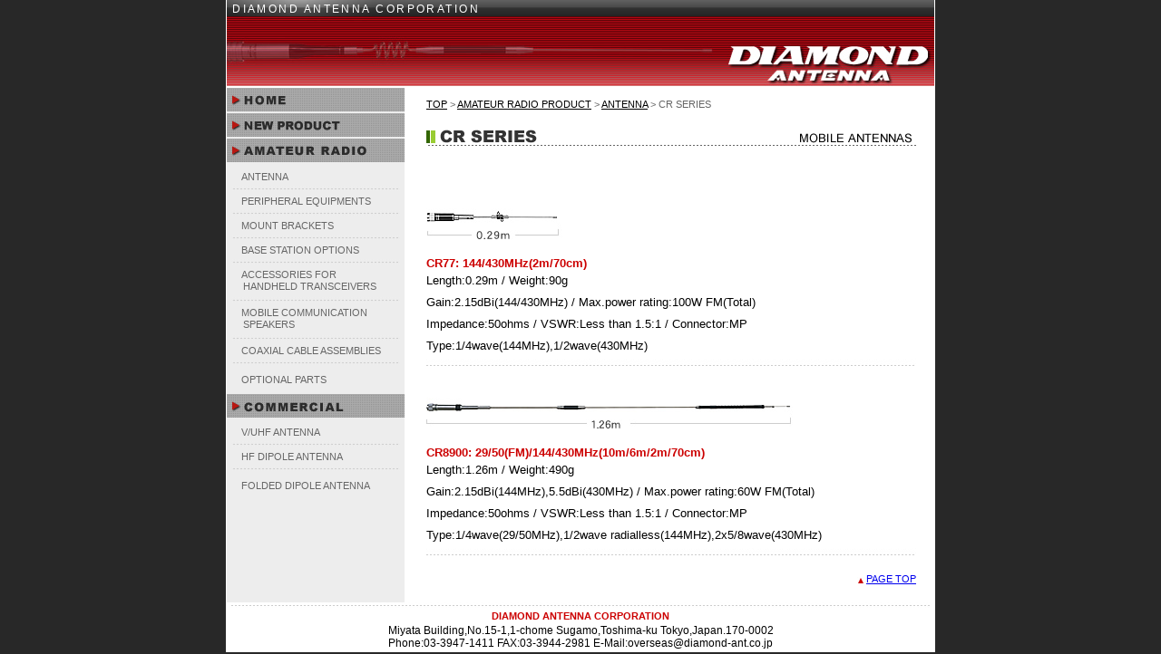

--- FILE ---
content_type: text/html
request_url: https://diamond-ant.co.jp/english/amateur/antenna/ante_1mobile/ante_mo4_cr.html
body_size: 1543
content:
<!DOCTYPE html PUBLIC "-//W3C//DTD XHTML 1.0 Strict//EN" "http://www.w3.org/TR/xhtml1/DTD/xhtml1-strict.dtd">
<html xmlns="http://www.w3.org/1999/xhtml"><!-- InstanceBegin template="/Templates/template_eng.dwt" codeOutsideHTMLIsLocked="false" -->
<head>
<meta http-equiv="Content-Type" content="text/html; charset=UTF-8" />
<!-- InstanceBeginEditable name="doctitle" -->
<title>CR SERIES/DIAMOND ANTENNA CORPORATION</title>
<!-- InstanceEndEditable -->
<meta name="description" content="DIAMOND ANTENNA">
<meta name="keywords" content="DIAMOND ANTENNA">
<meta name="robots" content="INDEX,FOLLOW">
<link href="../../../css/reset.css" rel="stylesheet" type="text/css" />
<link href="../../../css/common.css" rel="stylesheet" type="text/css" />
<link href="../../../css/product.css" rel="stylesheet" type="text/css" />
<script type="text/javascript" src="../../../js/smoothScroll.js"></script>
<script type="text/javascript" src="../../../js/script.js"></script>
<!-- InstanceBeginEditable name="head" -->
<!-- InstanceEndEditable -->
</head>
<body>
<div id="wrapper">
<div id="header">
<h1>DIAMOND ANTENNA CORPORATION</h1>
</div>
<div id="contents">
<div id="navi">
<div id="btn01">
<h2><a href="../../../index.html">HOME</a></h2>
</div>
<div id="btn02">
<h2><a href="../../../release.html">NEW PRODUCT</a></h2>
</div>
<div id="btn03">
<h2><a href="../../ama_index.html">AMATEUR RADIO</a></h2>
</div>
<ul>
<li><a href="../ama_antennas.html">ANTENNA</a></li>
<li><a href="../../equipment/equipment.html">PERIPHERAL EQUIPMENTS</a></li>
<li><a href="../../bracket/mount.html">MOUNT BRACKETS</a></li>
<li><a href="../../base_op/base_op.html">BASE STATION OPTIONS</a></li>
<li><a href="../../b_4acce.html">ACCESSORIES FOR<br />
<span class="li_side">HANDHELD TRANSCEIVERS</span></a></li>
<li><a href="../../b_5speaker.html">MOBILE COMMUNICATION<br />
<span class="li_side">SPEAKERS</span></a><span class="li_side"></span></li>
<li><a href="../../cable/cable.html">COAXIAL CABLE ASSEMBLIES</a></li>
<li class="li_end"><a href="../../b_8option.html">OPTIONAL PARTS</a></li>
</ul>
<div id="btn04">
<h2><a href="../../../commercial/commercial_index.html">COMMERCIAL</a></h2>
</div>
<ul>
<li><a href="../../../commercial/com_1ant.html">V/UHF ANTENNA</a></li>
<li><a href="../../../commercial/com_6dipole.html">HF DIPOLE ANTENNA</a></li>
<li class="li_end"><a href="../../../commercial/com_13folded_dipole.html">FOLDED DIPOLE ANTENNA</a></li>

</ul>
</div>
<div id="product"><!-- InstanceBeginEditable name="EditRegion1" -->
<div id="con_right">
<span class="path"><a href="../../../index.html">TOP</a>&nbsp;&gt;&nbsp;<a href="../../ama_index.html">AMATEUR
RADIO PRODUCT</a>&nbsp;&gt;&nbsp;<a href="../ama_antennas.html">ANTENNA</a>&nbsp;&gt;&nbsp;CR SERIES</span>
<h3><img src="../../../image/ama/sub_tt/tt_cr.gif" alt="CR SERIES" width="540" height="20" class="page_tit" /></h3>
<div class="ama">


<!--CR77-->
<div class="product1">
<img src="../../../../image/ama/mobil/cr/cr77.jpg" alt="CR77" width="150" height="35" class="photo_pr" />
<p class="pro_tt">CR77:&nbsp;144/430MHz(2m/70cm)</p>
<p>Length:0.29m&nbsp;/&nbsp;Weight:90g<br />
Gain:2.15dBi(144/430MHz)&nbsp;/&nbsp;Max.power rating:100W FM(Total)<br />
Impedance:50ohms&nbsp;/&nbsp;VSWR:Less than 1.5:1&nbsp;/&nbsp;Connector:MP<br />
Type:1/4wave(144MHz),1/2wave(430MHz)</div>
<!--CR8900-->
<div class="product1">
<img src="../../../../image/ama/mobil/cr/cr8900_e.jpg" alt="CR8900" width="404" height="35" class="photo_pr" />
<p class="pro_tt">CR8900:&nbsp;29/50(FM)/144/430MHz(10m/6m/2m/70cm)</p>
<p>Length:1.26m&nbsp;/&nbsp;Weight:490g<br />
Gain:2.15dBi(144MHz),5.5dBi(430MHz)&nbsp;/&nbsp;Max.power rating:60W FM(Total)<br />
Impedance:50ohms&nbsp;/&nbsp;VSWR:Less than 1.5:1&nbsp;/&nbsp;Connector:MP<br />
Type:1/4wave(29/50MHz),1/2wave radialless(144MHz),2x5/8wave(430MHz)<br />
</div>
</div>
<p class="up"><a href="#header">PAGE TOP</a></p>
</div>
<!-- InstanceEndEditable --></div>
</div>
<div id="footer">
<span class="name">DIAMOND ANTENNA CORPORATION</span><br />
Miyata
Building,No.15-1,1-chome Sugamo,Toshima-ku Tokyo,Japan.170-0002<br />
Phone:03-3947-1411 FAX:03-3944-2981 E-Mail:overseas@diamond-ant.co.jp</div>
</div>
</body>
<!-- InstanceEnd --></html>


--- FILE ---
content_type: text/css
request_url: https://diamond-ant.co.jp/english/css/reset.css
body_size: 102
content:
@charset "UTF-8";

/* resset */

h1,h2,h3,h4,
img,ul,li,p,
address {
	margin: 0;
	padding: 0;
	font-style: normal;
	font-weight: normal;
	font-size: 100%;
}
#con_right #top {
	clear: both;
}


--- FILE ---
content_type: text/css
request_url: https://diamond-ant.co.jp/english/css/common.css
body_size: 930
content:
@charset "UTF-8";

body {
	background: #282828;
	padding: 0px;
	margin: 0px;
	font: 13px Arial, Helvetica, sans-serif;
}
img {
	border-style: 0;
}
#wrapper {
	width: 780px;
	margin: 0px auto;
	padding: 0px 0px;
	background: #FFFFFF;
	border-right: 1px solid #FFF;
	border-left: 1px solid #FFF;
}
h1 {
	background: url(../image/common/header.jpg) no-repeat;
	height: 95px;
	width: 780px;
	color: #FFF;
	font: 94%/164% Arial, Helvetica, sans-serif;
	text-indent: 0.5em;
	padding-bottom: 2px;
	letter-spacing: 0.2em;
}
#contents {
	width: 780px;
	background: url(../image/common/back_n.gif) repeat-y left top;
	float: left;
}
#wrapper #navi {
	float: left;
	width: 196px;
}
#contents #navi h2  {
	margin: 0px;
	padding: 0px;
}
#navi #btn01 a {
	display: block;
	float: left;
	height: 28px;
	width: 196px;
	background: url(../image/common/nav1.gif);
	text-indent: -9999px;
}
#navi #btn02 a {
	display: block;
	float: left;
	height: 26px;
	width: 196px;
	background: url(../image/common/nav2.gif);
	text-indent: -9999px;
	margin-bottom: 2px;
}
#navi #btn03 a {
	display: block;
	float: left;
	height: 26px;
	width: 196px;
	background: url(../image/common/nav3.gif);
	text-indent: -9999px;
}
#navi #btn04 a {
	display: block;
	float: left;
	height: 26px;
	width: 196px;
	background: url(../image/common/nav4.gif);
	text-indent: -9999px;
}
#navi #btn01 a:hover {
	background: url(../image/common/nav1_1.gif);
}
#navi #btn02 a:hover {
	background: url(../image/common/nav2_2.gif);
}
#navi #btn03 a:hover {
	background: url(../image/common/nav3_3.gif);
}
#navi #btn04 a:hover {
	background: url(../image/common/nav4_4.gif);
}
#navi ul {
	width: 196px;
	text-indent: 1em;
	padding-top: 0px;
	padding-bottom: 0px;
	margin-top: 5px;
	float: left;
	clear: both;
	margin-left: 0px;
	font-size: 82%;
}
#navi li {
	list-style: none;
	padding-bottom: 10px;
	background: url(../image/common/line_d.jpg) no-repeat left bottom;
	margin-right: 5px;
	margin-left: 5px;
	padding-top: 5px;
}
.li_side {
	text-indent: 1.5em;
	padding-left: 1.2em;
	line-height: 150%;
}
#navi .li_end{
	margin-top: 5px;
	margin-bottom: 5px;
	background: url(../image/common/line_g.jpg);
	padding-top: 5px;
	padding-bottom: 5px;
}
#navi ul li a {
	color: #666;
	text-decoration: none;
}
#navi ul li a:hover {
	color: #C00;
	text-decoration: none;
}
#contents #left {
	float: right;
	width: 582px;
	margin: 0px 0px;
	padding: 0px;
}
#contents #left p img {
	margin-left: 22px;
	margin-top: 20px;
	padding-bottom: 20px;
}
#left #news {
	width: 540px;
	margin-left: 22px;
	font-size: 82%;
	margin-bottom: 0px;
	clear: both;
}
#left #news dl dd {
	padding-top: 0px;
	padding-bottom: 8px;
	background: url(../image/common/line_dw.jpg) no-repeat bottom;
	margin: 0px 0px 7px;
	font-size: 110%;
	line-height: 150%;
	width: 540px;
	padding-left: 2px;
}
#wrapper #contents #left #news dl dd a {
	text-decoration: none;
}
#left #news dl dt {
	font-size: 130%;
	color: #C00;
	padding-top: 10px;
	padding-left: 2px;
}
.title_b {
	color: #262626;
	background: url(../image/common/back_title.jpg) no-repeat left top;
	width: 540px;
	height: 32px;
	text-indent: 3px;
	float: left;
	font: 120%/150% "Arial Black", Gadget, sans-serif;
	letter-spacing: 1px;
	border-top: 1px solid #CCC;
}
.past {
	float: right;
	padding-right: 0px;
}
#wrapper #footer {
	clear: both;
	text-align: center;
	background: url(../image/common/line_footer.jpg) no-repeat top;
	padding-top: 7px;
	padding-bottom: 5px;
	font-size: 94%;
	letter-spacing: 120%;
}
.name {
	font-size: 94%;
	font-weight: bold;
	color: #C00;
	line-height: 155%;
}
.blue {
	color: #06C;
}


--- FILE ---
content_type: text/css
request_url: https://diamond-ant.co.jp/english/css/product.css
body_size: 967
content:
#contents #product {
	float: right;
	width: 560px;
}
#product #con_right {
	width: 540px;
	float: left;
	padding-top: 10px;
	margin-right: 0px;
	padding-bottom: 20px;
	font: 86% Arial, Helvetica, sans-serif;
	margin-left: 0px;
}
.ama {
	width: 540px;
	padding-top: 0px;
	font: 1.2em/1.8em Verdana, Geneva, sans-serif;
	clear: both;
}
.ama h2 {
	color: #999;
	font: normal 1.4em "Arial Black", Gadget, sans-serif;
	padding-top: 0px;
}
.ama2 {
	width: 540px;
	padding-top: 10px;
	font: 1.2em/1.8em Verdana, Geneva, sans-serif;
	clear: both;
	background: url(../../image/common/back_dot.jpg) repeat-x left bottom;
	display: block;
	float: left;
	margin-bottom: 10px;
	padding-bottom: 10px;
}
.ama .prod_r {
	float: right;
	width: 300px;
}
.prod_r p {
	font-size: 1em;
	line-height: 1.5em;
}
.product1 {
	background: url(../../image/common/back_dot.jpg) repeat-x left bottom;
	padding-bottom: 10px;
	margin-bottom: 10px;
}
#product1 p {
	padding-left: 5px;
	font: 1em/1.6em Verdana, Geneva, sans-serif;
}
.product2 {
	width: 540px;
	font: 1.2em/1.8em Verdana, Geneva, sans-serif;
	clear: both;
	background: url(../../image/common/back_dot.jpg) repeat-x left bottom;
	display: block;
	float: left;
	margin-bottom: 10px;
	padding-bottom: 10px;
}
.product_y {
	float: right;
	width: 320px;
	font: 1em/1.8em Verdana, Geneva, sans-serif;
}
.photo_d {
	padding-top: 15px;
	padding-bottom: 15px;
}
.photo_l {
	float: left;
	border: 1px solid #CCC;
	padding: 3px;
	margin-top: 10px;
	margin-right: 10px;
	margin-left: 0px;
}
.photo_le {
	float: left;
	padding: 3px 3px 10px 0px;
	margin-top: 0px;
	margin-right: 10px;
	margin-left: 0px;
}

.photo_pr {
	padding-top: 25px;
	padding-bottom: 10px;
}

.pro_tt {
	color: #C00;
	font: bold 1em Verdana, Geneva, sans-serif;
	margin-left: 0px;
}
.pro_tt2 {
	font: bold 1.6em Arial, Helvetica, sans-serif;
	color: #C00;
}
.coment {
	font: bold 1em Verdana, Geneva, sans-serif;
	color: #039;
}
.com3 {
	font-weight: bold;
	color: #F60;
}
.coment2 {
	font: 0
..8em Verdana, Geneva, sans-serif;
	color: #363;
	font-size: 0.9em;
	line-height: 1.4em;
}
.ama .prod_r2 {
	float: left;
	margin-bottom: 10px;
	padding-bottom: 10px;
	margin-top: 10px;
}
.ama .prod_r ul li {
	list-style: none;
	background: url(../image/common/btn_re.jpg) no-repeat left center;
	line-height: 2em;
	padding-left: 10px;
}
.path  {
	color: #666;
	margin-bottom: 20px;
	line-height: 1.5em;
}
h3 {
	float: left;
	padding-bottom: 20px;
400
	
	padding-top: 10px;
	margin: 0px;
}
.page_tit {
	margin: 0px;
	padding: 20px 0px;
}
.path a {
	color: #000;
}
.up {
	clear: both;
	float: right;
	padding-top: 10px;
	background: url(../image/common/btn_up.jpg) no-repeat left bottom;
	padding-left: 10px;
}

table#table_sp {
    width: 530px;
    border: 1px #E3E3E3 solid;
    border-collapse: collapse;
    border-spacing: 0;
}

table#table_sp th {
	padding: 3px;
	border: #E3E3E3 solid;
	border-width: 0 0 1px 1px;
	background: #999;
	text-align: center;
	font: normal 1em/120% Verdana, Geneva, sans-serif;
}
table#table_sp td {
	padding: 3px;
	border: 1px #E3E3E3 solid;
	border-width: 0 0 1px 1px;
	text-align: center;
	font: normal 1em/1em Verdana, Geneva, sans-serif;
}
.ctable {
	background: #E2F0FF;
	font-size: 1.2em;
}
.ctable2 {
	font-size: 1.2em;
	color: #069;
	background: #BCE0FF;
	font-weight: bold;
}
.ctable3 {
	font-size: 1.2em;
	color: #FFF;
	font-weight: bold;
	background: #069;
}
.ctabletit {
	font-size: 1.2em;
	color: #069;
}
.product_y2 {
	float: right;
	width: 360px;
	font: 1em/1.8em Verdana, Geneva, sans-serif;
}
.sp {
	clear: both;
	height: 350px;
}
.sp2 {
	clear: both;
	height: 100px;
}
.ama2_n {
	width: 540px;
	padding-top: 10px;
	font: 1.2em/1.8em Verdana, Geneva, sans-serif;
	clear: both;
	display: block;
	float: left;
	margin-bottom: 10px;
	padding-bottom: 10px;
}
.up2 {
	clear: both;
	float: right;
	padding-top: 12px;
	background: url(../image/common/btn_up.jpg) no-repeat left bottom;
	padding-left: 10px;
	font-size: 0.8em;
	line-height: 1.5em;
}
.rel_info {
	font-size: 1em;
	line-height: 1.6em;
	color: #666;
}


--- FILE ---
content_type: application/javascript
request_url: https://diamond-ant.co.jp/english/js/smoothScroll.js
body_size: 801
content:
/*--------------------------------------------------------------------------*
 *  
 *  SmoothScroll JavaScript Library beta1
 *  
 *  MIT-style license. 
 *  
 *  2007 Kazuma Nishihata 
 *  http://www.webcreativepark.net
 *  
 *--------------------------------------------------------------------------*/
 
new function(){

	/*
	 *イベント追加用
	  -------------------------------------------------*/
	function addEvent(elm,listener,fn){
		try{ // IE
			elm.addEventListener(listener,fn,false);
		}catch(e){
			elm.attachEvent(
				"on"+listener
				,function(){
					fn.apply(elm,arguments)
				}
			);
		}
	}

	/*
	 *スムーズスクロール
	  -------------------------------------------------*/
	function SmoothScroll(a){
		if(document.getElementById(a.rel.replace(/.*\#/,""))){
			var e = document.getElementById(a.rel.replace(/.*\#/,""));
		}else{
			return;
		}
		
		//移動位置
		var end=e.offsetTop
		//現在位置
		var start=window.pageYOffset || document.documentElement.scrollTop || document.body.scrollTop || 0;
		
		var flag=(end<start)?"up":"down";

		function scrollMe(start,end,flag) {

			setTimeout(
				function(){
					if(flag=="up" && start >= end){
						start=start-(start-end)/20-1;
						window.scrollTo(0,start)
						arguments.callee(start,end,flag);

					}else if(flag=="down" && start <= end){
						start=start+(end-start)/20+1;

						window.scrollTo(0,start)
						arguments.callee(start,end,flag);

					}else{
						scrollTo(0,end);
					}
				}
				,200
			);
			
		}
		scrollMe(start,end,flag)
	}

	/*
	 *スムーズ変換スクリプト
	  -------------------------------------------------*/
	addEvent(window,"load",function(){
		var anchors = document.getElementsByTagName("a");
		for(var i = 0 ; i<anchors.length ; i++){
			if(anchors[i].href.replace(/\#[a-zA-Z0-9]+/,"") == location.href.replace(/\#[a-zA-Z0-9]+/,"")){
				anchors[i].rel = anchors[i].href;
				anchors[i].href = "javascript:void(0)";
				anchors[i].onclick=function(){SmoothScroll(this)}
			}
		}
	});

}